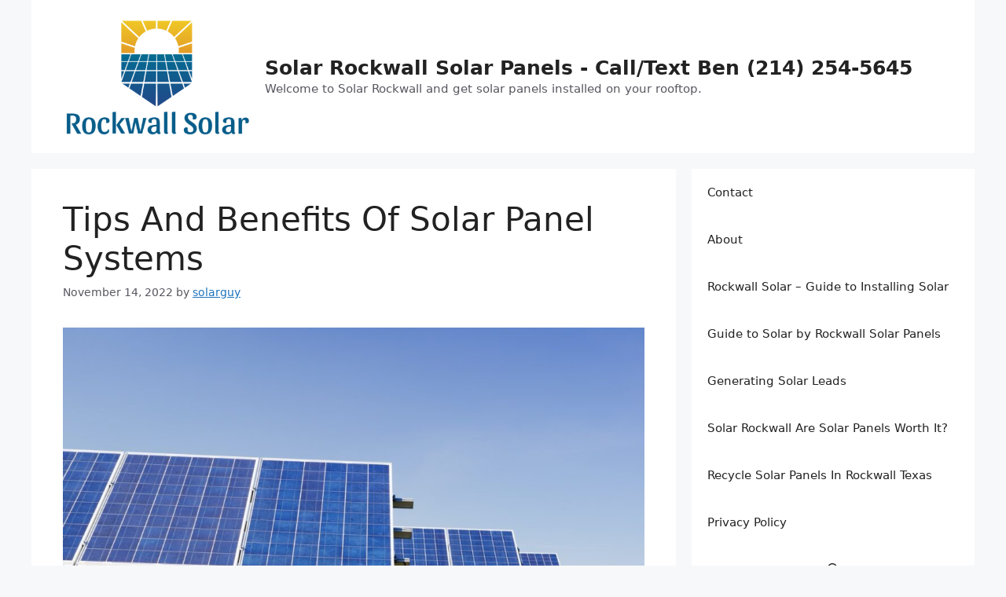

--- FILE ---
content_type: text/html; charset=UTF-8
request_url: https://solarrockwall.com/tips-and-benefits-of-solar-panel-systems/
body_size: 16621
content:
<!DOCTYPE html>
<html lang="en-US">
<head>
	<meta charset="UTF-8">
	<meta name='robots' content='index, follow, max-image-preview:large, max-snippet:-1, max-video-preview:-1' />
<meta name="viewport" content="width=device-width, initial-scale=1">
	<!-- This site is optimized with the Yoast SEO plugin v23.2 - https://yoast.com/wordpress/plugins/seo/ -->
	<title>Tips And Benefits Of Solar Panel Systems - Solar Rockwall Solar Panels - Call/Text Ben (214) 254-5645</title>
	<link rel="canonical" href="https://solarrockwall.com/tips-and-benefits-of-solar-panel-systems/" />
	<meta property="og:locale" content="en_US" />
	<meta property="og:type" content="article" />
	<meta property="og:title" content="Tips And Benefits Of Solar Panel Systems - Solar Rockwall Solar Panels - Call/Text Ben (214) 254-5645" />
	<meta property="og:description" content="These days, it is not uncommon to see solar panels placed on the rooftops of dwellings. It will help reduce the amount of money you pay for power too, and it will also be good for the environment. The material below will inform you about whatever you need to understand about residential solar panel systems. ... Read more" />
	<meta property="og:url" content="https://solarrockwall.com/tips-and-benefits-of-solar-panel-systems/" />
	<meta property="og:site_name" content="Solar Rockwall Solar Panels - Call/Text Ben (214) 254-5645" />
	<meta property="article:published_time" content="2022-11-14T23:54:00+00:00" />
	<meta property="article:modified_time" content="2023-01-08T23:01:56+00:00" />
	<meta property="og:image" content="http://solarrockwall.com/wp-content/uploads/2022/11/solar-panels-for-energy-1024x678.jpg" />
	<meta name="author" content="solarguy" />
	<meta name="twitter:card" content="summary_large_image" />
	<meta name="twitter:label1" content="Written by" />
	<meta name="twitter:data1" content="solarguy" />
	<meta name="twitter:label2" content="Est. reading time" />
	<meta name="twitter:data2" content="4 minutes" />
	<script type="application/ld+json" class="yoast-schema-graph">{"@context":"https://schema.org","@graph":[{"@type":"Article","@id":"https://solarrockwall.com/tips-and-benefits-of-solar-panel-systems/#article","isPartOf":{"@id":"https://solarrockwall.com/tips-and-benefits-of-solar-panel-systems/"},"author":{"name":"solarguy","@id":"https://solarrockwall.com/#/schema/person/8c5126c26b718518397d140287f88ed9"},"headline":"Tips And Benefits Of Solar Panel Systems","datePublished":"2022-11-14T23:54:00+00:00","dateModified":"2023-01-08T23:01:56+00:00","mainEntityOfPage":{"@id":"https://solarrockwall.com/tips-and-benefits-of-solar-panel-systems/"},"wordCount":714,"publisher":{"@id":"https://solarrockwall.com/#organization"},"image":{"@id":"https://solarrockwall.com/tips-and-benefits-of-solar-panel-systems/#primaryimage"},"thumbnailUrl":"http://solarrockwall.com/wp-content/uploads/2022/11/solar-panels-for-energy-1024x678.jpg","keywords":["benefits of solar panel systems","solar panel systems","solar panels"],"articleSection":["Solar Panel Systems","Solar Panels"],"inLanguage":"en-US"},{"@type":"WebPage","@id":"https://solarrockwall.com/tips-and-benefits-of-solar-panel-systems/","url":"https://solarrockwall.com/tips-and-benefits-of-solar-panel-systems/","name":"Tips And Benefits Of Solar Panel Systems - Solar Rockwall Solar Panels - Call/Text Ben (214) 254-5645","isPartOf":{"@id":"https://solarrockwall.com/#website"},"primaryImageOfPage":{"@id":"https://solarrockwall.com/tips-and-benefits-of-solar-panel-systems/#primaryimage"},"image":{"@id":"https://solarrockwall.com/tips-and-benefits-of-solar-panel-systems/#primaryimage"},"thumbnailUrl":"http://solarrockwall.com/wp-content/uploads/2022/11/solar-panels-for-energy-1024x678.jpg","datePublished":"2022-11-14T23:54:00+00:00","dateModified":"2023-01-08T23:01:56+00:00","breadcrumb":{"@id":"https://solarrockwall.com/tips-and-benefits-of-solar-panel-systems/#breadcrumb"},"inLanguage":"en-US","potentialAction":[{"@type":"ReadAction","target":["https://solarrockwall.com/tips-and-benefits-of-solar-panel-systems/"]}]},{"@type":"ImageObject","inLanguage":"en-US","@id":"https://solarrockwall.com/tips-and-benefits-of-solar-panel-systems/#primaryimage","url":"https://solarrockwall.com/wp-content/uploads/2022/11/solar-panels-for-energy.jpg","contentUrl":"https://solarrockwall.com/wp-content/uploads/2022/11/solar-panels-for-energy.jpg","width":1176,"height":779},{"@type":"BreadcrumbList","@id":"https://solarrockwall.com/tips-and-benefits-of-solar-panel-systems/#breadcrumb","itemListElement":[{"@type":"ListItem","position":1,"name":"Home","item":"https://solarrockwall.com/"},{"@type":"ListItem","position":2,"name":"Tips And Benefits Of Solar Panel Systems"}]},{"@type":"WebSite","@id":"https://solarrockwall.com/#website","url":"https://solarrockwall.com/","name":"Solar Rockwall Texas","description":"Welcome to Solar Rockwall and get solar panels installed on your rooftop.","publisher":{"@id":"https://solarrockwall.com/#organization"},"potentialAction":[{"@type":"SearchAction","target":{"@type":"EntryPoint","urlTemplate":"https://solarrockwall.com/?s={search_term_string}"},"query-input":"required name=search_term_string"}],"inLanguage":"en-US"},{"@type":"Organization","@id":"https://solarrockwall.com/#organization","name":"Rockwall Solar","url":"https://solarrockwall.com/","logo":{"@type":"ImageObject","inLanguage":"en-US","@id":"https://solarrockwall.com/#/schema/logo/image/","url":"http://solarrockwall.com/wp-content/uploads/2022/11/cropped-Rockwall-Solar-Panels.png","contentUrl":"http://solarrockwall.com/wp-content/uploads/2022/11/cropped-Rockwall-Solar-Panels.png","width":260,"height":168,"caption":"Rockwall Solar"},"image":{"@id":"https://solarrockwall.com/#/schema/logo/image/"}},{"@type":"Person","@id":"https://solarrockwall.com/#/schema/person/8c5126c26b718518397d140287f88ed9","name":"solarguy","image":{"@type":"ImageObject","inLanguage":"en-US","@id":"https://solarrockwall.com/#/schema/person/image/","url":"https://secure.gravatar.com/avatar/eba2be3a1388be6c1044587598dabe9d?s=96&d=mm&r=g","contentUrl":"https://secure.gravatar.com/avatar/eba2be3a1388be6c1044587598dabe9d?s=96&d=mm&r=g","caption":"solarguy"},"sameAs":["http://solarrockwall.com"],"url":"https://solarrockwall.com/author/solarguy/"}]}</script>
	<!-- / Yoast SEO plugin. -->


<link rel="alternate" type="application/rss+xml" title="Solar Rockwall Solar Panels - Call/Text Ben (214) 254-5645 &raquo; Feed" href="https://solarrockwall.com/feed/" />
<link rel="alternate" type="application/rss+xml" title="Solar Rockwall Solar Panels - Call/Text Ben (214) 254-5645 &raquo; Comments Feed" href="https://solarrockwall.com/comments/feed/" />
<script>
window._wpemojiSettings = {"baseUrl":"https:\/\/s.w.org\/images\/core\/emoji\/15.0.3\/72x72\/","ext":".png","svgUrl":"https:\/\/s.w.org\/images\/core\/emoji\/15.0.3\/svg\/","svgExt":".svg","source":{"concatemoji":"https:\/\/solarrockwall.com\/wp-includes\/js\/wp-emoji-release.min.js?ver=6.5.5"}};
/*! This file is auto-generated */
!function(i,n){var o,s,e;function c(e){try{var t={supportTests:e,timestamp:(new Date).valueOf()};sessionStorage.setItem(o,JSON.stringify(t))}catch(e){}}function p(e,t,n){e.clearRect(0,0,e.canvas.width,e.canvas.height),e.fillText(t,0,0);var t=new Uint32Array(e.getImageData(0,0,e.canvas.width,e.canvas.height).data),r=(e.clearRect(0,0,e.canvas.width,e.canvas.height),e.fillText(n,0,0),new Uint32Array(e.getImageData(0,0,e.canvas.width,e.canvas.height).data));return t.every(function(e,t){return e===r[t]})}function u(e,t,n){switch(t){case"flag":return n(e,"\ud83c\udff3\ufe0f\u200d\u26a7\ufe0f","\ud83c\udff3\ufe0f\u200b\u26a7\ufe0f")?!1:!n(e,"\ud83c\uddfa\ud83c\uddf3","\ud83c\uddfa\u200b\ud83c\uddf3")&&!n(e,"\ud83c\udff4\udb40\udc67\udb40\udc62\udb40\udc65\udb40\udc6e\udb40\udc67\udb40\udc7f","\ud83c\udff4\u200b\udb40\udc67\u200b\udb40\udc62\u200b\udb40\udc65\u200b\udb40\udc6e\u200b\udb40\udc67\u200b\udb40\udc7f");case"emoji":return!n(e,"\ud83d\udc26\u200d\u2b1b","\ud83d\udc26\u200b\u2b1b")}return!1}function f(e,t,n){var r="undefined"!=typeof WorkerGlobalScope&&self instanceof WorkerGlobalScope?new OffscreenCanvas(300,150):i.createElement("canvas"),a=r.getContext("2d",{willReadFrequently:!0}),o=(a.textBaseline="top",a.font="600 32px Arial",{});return e.forEach(function(e){o[e]=t(a,e,n)}),o}function t(e){var t=i.createElement("script");t.src=e,t.defer=!0,i.head.appendChild(t)}"undefined"!=typeof Promise&&(o="wpEmojiSettingsSupports",s=["flag","emoji"],n.supports={everything:!0,everythingExceptFlag:!0},e=new Promise(function(e){i.addEventListener("DOMContentLoaded",e,{once:!0})}),new Promise(function(t){var n=function(){try{var e=JSON.parse(sessionStorage.getItem(o));if("object"==typeof e&&"number"==typeof e.timestamp&&(new Date).valueOf()<e.timestamp+604800&&"object"==typeof e.supportTests)return e.supportTests}catch(e){}return null}();if(!n){if("undefined"!=typeof Worker&&"undefined"!=typeof OffscreenCanvas&&"undefined"!=typeof URL&&URL.createObjectURL&&"undefined"!=typeof Blob)try{var e="postMessage("+f.toString()+"("+[JSON.stringify(s),u.toString(),p.toString()].join(",")+"));",r=new Blob([e],{type:"text/javascript"}),a=new Worker(URL.createObjectURL(r),{name:"wpTestEmojiSupports"});return void(a.onmessage=function(e){c(n=e.data),a.terminate(),t(n)})}catch(e){}c(n=f(s,u,p))}t(n)}).then(function(e){for(var t in e)n.supports[t]=e[t],n.supports.everything=n.supports.everything&&n.supports[t],"flag"!==t&&(n.supports.everythingExceptFlag=n.supports.everythingExceptFlag&&n.supports[t]);n.supports.everythingExceptFlag=n.supports.everythingExceptFlag&&!n.supports.flag,n.DOMReady=!1,n.readyCallback=function(){n.DOMReady=!0}}).then(function(){return e}).then(function(){var e;n.supports.everything||(n.readyCallback(),(e=n.source||{}).concatemoji?t(e.concatemoji):e.wpemoji&&e.twemoji&&(t(e.twemoji),t(e.wpemoji)))}))}((window,document),window._wpemojiSettings);
</script>

<style id='wp-emoji-styles-inline-css'>

	img.wp-smiley, img.emoji {
		display: inline !important;
		border: none !important;
		box-shadow: none !important;
		height: 1em !important;
		width: 1em !important;
		margin: 0 0.07em !important;
		vertical-align: -0.1em !important;
		background: none !important;
		padding: 0 !important;
	}
</style>
<link rel='stylesheet' id='wp-block-library-css' href='https://solarrockwall.com/wp-includes/css/dist/block-library/style.min.css?ver=6.5.5' media='all' />
<style id='classic-theme-styles-inline-css'>
/*! This file is auto-generated */
.wp-block-button__link{color:#fff;background-color:#32373c;border-radius:9999px;box-shadow:none;text-decoration:none;padding:calc(.667em + 2px) calc(1.333em + 2px);font-size:1.125em}.wp-block-file__button{background:#32373c;color:#fff;text-decoration:none}
</style>
<style id='global-styles-inline-css'>
body{--wp--preset--color--black: #000000;--wp--preset--color--cyan-bluish-gray: #abb8c3;--wp--preset--color--white: #ffffff;--wp--preset--color--pale-pink: #f78da7;--wp--preset--color--vivid-red: #cf2e2e;--wp--preset--color--luminous-vivid-orange: #ff6900;--wp--preset--color--luminous-vivid-amber: #fcb900;--wp--preset--color--light-green-cyan: #7bdcb5;--wp--preset--color--vivid-green-cyan: #00d084;--wp--preset--color--pale-cyan-blue: #8ed1fc;--wp--preset--color--vivid-cyan-blue: #0693e3;--wp--preset--color--vivid-purple: #9b51e0;--wp--preset--color--contrast: var(--contrast);--wp--preset--color--contrast-2: var(--contrast-2);--wp--preset--color--contrast-3: var(--contrast-3);--wp--preset--color--base: var(--base);--wp--preset--color--base-2: var(--base-2);--wp--preset--color--base-3: var(--base-3);--wp--preset--color--accent: var(--accent);--wp--preset--gradient--vivid-cyan-blue-to-vivid-purple: linear-gradient(135deg,rgba(6,147,227,1) 0%,rgb(155,81,224) 100%);--wp--preset--gradient--light-green-cyan-to-vivid-green-cyan: linear-gradient(135deg,rgb(122,220,180) 0%,rgb(0,208,130) 100%);--wp--preset--gradient--luminous-vivid-amber-to-luminous-vivid-orange: linear-gradient(135deg,rgba(252,185,0,1) 0%,rgba(255,105,0,1) 100%);--wp--preset--gradient--luminous-vivid-orange-to-vivid-red: linear-gradient(135deg,rgba(255,105,0,1) 0%,rgb(207,46,46) 100%);--wp--preset--gradient--very-light-gray-to-cyan-bluish-gray: linear-gradient(135deg,rgb(238,238,238) 0%,rgb(169,184,195) 100%);--wp--preset--gradient--cool-to-warm-spectrum: linear-gradient(135deg,rgb(74,234,220) 0%,rgb(151,120,209) 20%,rgb(207,42,186) 40%,rgb(238,44,130) 60%,rgb(251,105,98) 80%,rgb(254,248,76) 100%);--wp--preset--gradient--blush-light-purple: linear-gradient(135deg,rgb(255,206,236) 0%,rgb(152,150,240) 100%);--wp--preset--gradient--blush-bordeaux: linear-gradient(135deg,rgb(254,205,165) 0%,rgb(254,45,45) 50%,rgb(107,0,62) 100%);--wp--preset--gradient--luminous-dusk: linear-gradient(135deg,rgb(255,203,112) 0%,rgb(199,81,192) 50%,rgb(65,88,208) 100%);--wp--preset--gradient--pale-ocean: linear-gradient(135deg,rgb(255,245,203) 0%,rgb(182,227,212) 50%,rgb(51,167,181) 100%);--wp--preset--gradient--electric-grass: linear-gradient(135deg,rgb(202,248,128) 0%,rgb(113,206,126) 100%);--wp--preset--gradient--midnight: linear-gradient(135deg,rgb(2,3,129) 0%,rgb(40,116,252) 100%);--wp--preset--font-size--small: 13px;--wp--preset--font-size--medium: 20px;--wp--preset--font-size--large: 36px;--wp--preset--font-size--x-large: 42px;--wp--preset--spacing--20: 0.44rem;--wp--preset--spacing--30: 0.67rem;--wp--preset--spacing--40: 1rem;--wp--preset--spacing--50: 1.5rem;--wp--preset--spacing--60: 2.25rem;--wp--preset--spacing--70: 3.38rem;--wp--preset--spacing--80: 5.06rem;--wp--preset--shadow--natural: 6px 6px 9px rgba(0, 0, 0, 0.2);--wp--preset--shadow--deep: 12px 12px 50px rgba(0, 0, 0, 0.4);--wp--preset--shadow--sharp: 6px 6px 0px rgba(0, 0, 0, 0.2);--wp--preset--shadow--outlined: 6px 6px 0px -3px rgba(255, 255, 255, 1), 6px 6px rgba(0, 0, 0, 1);--wp--preset--shadow--crisp: 6px 6px 0px rgba(0, 0, 0, 1);}:where(.is-layout-flex){gap: 0.5em;}:where(.is-layout-grid){gap: 0.5em;}body .is-layout-flex{display: flex;}body .is-layout-flex{flex-wrap: wrap;align-items: center;}body .is-layout-flex > *{margin: 0;}body .is-layout-grid{display: grid;}body .is-layout-grid > *{margin: 0;}:where(.wp-block-columns.is-layout-flex){gap: 2em;}:where(.wp-block-columns.is-layout-grid){gap: 2em;}:where(.wp-block-post-template.is-layout-flex){gap: 1.25em;}:where(.wp-block-post-template.is-layout-grid){gap: 1.25em;}.has-black-color{color: var(--wp--preset--color--black) !important;}.has-cyan-bluish-gray-color{color: var(--wp--preset--color--cyan-bluish-gray) !important;}.has-white-color{color: var(--wp--preset--color--white) !important;}.has-pale-pink-color{color: var(--wp--preset--color--pale-pink) !important;}.has-vivid-red-color{color: var(--wp--preset--color--vivid-red) !important;}.has-luminous-vivid-orange-color{color: var(--wp--preset--color--luminous-vivid-orange) !important;}.has-luminous-vivid-amber-color{color: var(--wp--preset--color--luminous-vivid-amber) !important;}.has-light-green-cyan-color{color: var(--wp--preset--color--light-green-cyan) !important;}.has-vivid-green-cyan-color{color: var(--wp--preset--color--vivid-green-cyan) !important;}.has-pale-cyan-blue-color{color: var(--wp--preset--color--pale-cyan-blue) !important;}.has-vivid-cyan-blue-color{color: var(--wp--preset--color--vivid-cyan-blue) !important;}.has-vivid-purple-color{color: var(--wp--preset--color--vivid-purple) !important;}.has-black-background-color{background-color: var(--wp--preset--color--black) !important;}.has-cyan-bluish-gray-background-color{background-color: var(--wp--preset--color--cyan-bluish-gray) !important;}.has-white-background-color{background-color: var(--wp--preset--color--white) !important;}.has-pale-pink-background-color{background-color: var(--wp--preset--color--pale-pink) !important;}.has-vivid-red-background-color{background-color: var(--wp--preset--color--vivid-red) !important;}.has-luminous-vivid-orange-background-color{background-color: var(--wp--preset--color--luminous-vivid-orange) !important;}.has-luminous-vivid-amber-background-color{background-color: var(--wp--preset--color--luminous-vivid-amber) !important;}.has-light-green-cyan-background-color{background-color: var(--wp--preset--color--light-green-cyan) !important;}.has-vivid-green-cyan-background-color{background-color: var(--wp--preset--color--vivid-green-cyan) !important;}.has-pale-cyan-blue-background-color{background-color: var(--wp--preset--color--pale-cyan-blue) !important;}.has-vivid-cyan-blue-background-color{background-color: var(--wp--preset--color--vivid-cyan-blue) !important;}.has-vivid-purple-background-color{background-color: var(--wp--preset--color--vivid-purple) !important;}.has-black-border-color{border-color: var(--wp--preset--color--black) !important;}.has-cyan-bluish-gray-border-color{border-color: var(--wp--preset--color--cyan-bluish-gray) !important;}.has-white-border-color{border-color: var(--wp--preset--color--white) !important;}.has-pale-pink-border-color{border-color: var(--wp--preset--color--pale-pink) !important;}.has-vivid-red-border-color{border-color: var(--wp--preset--color--vivid-red) !important;}.has-luminous-vivid-orange-border-color{border-color: var(--wp--preset--color--luminous-vivid-orange) !important;}.has-luminous-vivid-amber-border-color{border-color: var(--wp--preset--color--luminous-vivid-amber) !important;}.has-light-green-cyan-border-color{border-color: var(--wp--preset--color--light-green-cyan) !important;}.has-vivid-green-cyan-border-color{border-color: var(--wp--preset--color--vivid-green-cyan) !important;}.has-pale-cyan-blue-border-color{border-color: var(--wp--preset--color--pale-cyan-blue) !important;}.has-vivid-cyan-blue-border-color{border-color: var(--wp--preset--color--vivid-cyan-blue) !important;}.has-vivid-purple-border-color{border-color: var(--wp--preset--color--vivid-purple) !important;}.has-vivid-cyan-blue-to-vivid-purple-gradient-background{background: var(--wp--preset--gradient--vivid-cyan-blue-to-vivid-purple) !important;}.has-light-green-cyan-to-vivid-green-cyan-gradient-background{background: var(--wp--preset--gradient--light-green-cyan-to-vivid-green-cyan) !important;}.has-luminous-vivid-amber-to-luminous-vivid-orange-gradient-background{background: var(--wp--preset--gradient--luminous-vivid-amber-to-luminous-vivid-orange) !important;}.has-luminous-vivid-orange-to-vivid-red-gradient-background{background: var(--wp--preset--gradient--luminous-vivid-orange-to-vivid-red) !important;}.has-very-light-gray-to-cyan-bluish-gray-gradient-background{background: var(--wp--preset--gradient--very-light-gray-to-cyan-bluish-gray) !important;}.has-cool-to-warm-spectrum-gradient-background{background: var(--wp--preset--gradient--cool-to-warm-spectrum) !important;}.has-blush-light-purple-gradient-background{background: var(--wp--preset--gradient--blush-light-purple) !important;}.has-blush-bordeaux-gradient-background{background: var(--wp--preset--gradient--blush-bordeaux) !important;}.has-luminous-dusk-gradient-background{background: var(--wp--preset--gradient--luminous-dusk) !important;}.has-pale-ocean-gradient-background{background: var(--wp--preset--gradient--pale-ocean) !important;}.has-electric-grass-gradient-background{background: var(--wp--preset--gradient--electric-grass) !important;}.has-midnight-gradient-background{background: var(--wp--preset--gradient--midnight) !important;}.has-small-font-size{font-size: var(--wp--preset--font-size--small) !important;}.has-medium-font-size{font-size: var(--wp--preset--font-size--medium) !important;}.has-large-font-size{font-size: var(--wp--preset--font-size--large) !important;}.has-x-large-font-size{font-size: var(--wp--preset--font-size--x-large) !important;}
.wp-block-navigation a:where(:not(.wp-element-button)){color: inherit;}
:where(.wp-block-post-template.is-layout-flex){gap: 1.25em;}:where(.wp-block-post-template.is-layout-grid){gap: 1.25em;}
:where(.wp-block-columns.is-layout-flex){gap: 2em;}:where(.wp-block-columns.is-layout-grid){gap: 2em;}
.wp-block-pullquote{font-size: 1.5em;line-height: 1.6;}
</style>
<link rel='stylesheet' id='generate-style-css' href='https://solarrockwall.com/wp-content/themes/generatepress/assets/css/main.min.css?ver=3.6.1' media='all' />
<style id='generate-style-inline-css'>
body{background-color:var(--base-2);color:var(--contrast);}a{color:var(--accent);}a{text-decoration:underline;}.entry-title a, .site-branding a, a.button, .wp-block-button__link, .main-navigation a{text-decoration:none;}a:hover, a:focus, a:active{color:var(--contrast);}.wp-block-group__inner-container{max-width:1200px;margin-left:auto;margin-right:auto;}.site-header .header-image{width:240px;}.navigation-search{position:absolute;left:-99999px;pointer-events:none;visibility:hidden;z-index:20;width:100%;top:0;transition:opacity 100ms ease-in-out;opacity:0;}.navigation-search.nav-search-active{left:0;right:0;pointer-events:auto;visibility:visible;opacity:1;}.navigation-search input[type="search"]{outline:0;border:0;vertical-align:bottom;line-height:1;opacity:0.9;width:100%;z-index:20;border-radius:0;-webkit-appearance:none;height:60px;}.navigation-search input::-ms-clear{display:none;width:0;height:0;}.navigation-search input::-ms-reveal{display:none;width:0;height:0;}.navigation-search input::-webkit-search-decoration, .navigation-search input::-webkit-search-cancel-button, .navigation-search input::-webkit-search-results-button, .navigation-search input::-webkit-search-results-decoration{display:none;}.gen-sidebar-nav .navigation-search{top:auto;bottom:0;}.dropdown-click .main-navigation ul ul{display:none;visibility:hidden;}.dropdown-click .main-navigation ul ul ul.toggled-on{left:0;top:auto;position:relative;box-shadow:none;border-bottom:1px solid rgba(0,0,0,0.05);}.dropdown-click .main-navigation ul ul li:last-child > ul.toggled-on{border-bottom:0;}.dropdown-click .main-navigation ul.toggled-on, .dropdown-click .main-navigation ul li.sfHover > ul.toggled-on{display:block;left:auto;right:auto;opacity:1;visibility:visible;pointer-events:auto;height:auto;overflow:visible;float:none;}.dropdown-click .main-navigation.sub-menu-left .sub-menu.toggled-on, .dropdown-click .main-navigation.sub-menu-left ul li.sfHover > ul.toggled-on{right:0;}.dropdown-click nav ul ul ul{background-color:transparent;}.dropdown-click .widget-area .main-navigation ul ul{top:auto;position:absolute;float:none;width:100%;left:-99999px;}.dropdown-click .widget-area .main-navigation ul ul.toggled-on{position:relative;left:0;right:0;}.dropdown-click .widget-area.sidebar .main-navigation ul li.sfHover ul, .dropdown-click .widget-area.sidebar .main-navigation ul li:hover ul{right:0;left:0;}.dropdown-click .sfHover > a > .dropdown-menu-toggle > .gp-icon svg{transform:rotate(180deg);}.menu-item-has-children  .dropdown-menu-toggle[role="presentation"]{pointer-events:none;}:root{--contrast:#222222;--contrast-2:#575760;--contrast-3:#b2b2be;--base:#f0f0f0;--base-2:#f7f8f9;--base-3:#ffffff;--accent:#1e73be;}:root .has-contrast-color{color:var(--contrast);}:root .has-contrast-background-color{background-color:var(--contrast);}:root .has-contrast-2-color{color:var(--contrast-2);}:root .has-contrast-2-background-color{background-color:var(--contrast-2);}:root .has-contrast-3-color{color:var(--contrast-3);}:root .has-contrast-3-background-color{background-color:var(--contrast-3);}:root .has-base-color{color:var(--base);}:root .has-base-background-color{background-color:var(--base);}:root .has-base-2-color{color:var(--base-2);}:root .has-base-2-background-color{background-color:var(--base-2);}:root .has-base-3-color{color:var(--base-3);}:root .has-base-3-background-color{background-color:var(--base-3);}:root .has-accent-color{color:var(--accent);}:root .has-accent-background-color{background-color:var(--accent);}.top-bar{background-color:#636363;color:#ffffff;}.top-bar a{color:#ffffff;}.top-bar a:hover{color:#303030;}.site-header{background-color:var(--base-3);}.main-title a,.main-title a:hover{color:var(--contrast);}.site-description{color:var(--contrast-2);}.mobile-menu-control-wrapper .menu-toggle,.mobile-menu-control-wrapper .menu-toggle:hover,.mobile-menu-control-wrapper .menu-toggle:focus,.has-inline-mobile-toggle #site-navigation.toggled{background-color:rgba(0, 0, 0, 0.02);}.main-navigation,.main-navigation ul ul{background-color:var(--base-3);}.main-navigation .main-nav ul li a, .main-navigation .menu-toggle, .main-navigation .menu-bar-items{color:var(--contrast);}.main-navigation .main-nav ul li:not([class*="current-menu-"]):hover > a, .main-navigation .main-nav ul li:not([class*="current-menu-"]):focus > a, .main-navigation .main-nav ul li.sfHover:not([class*="current-menu-"]) > a, .main-navigation .menu-bar-item:hover > a, .main-navigation .menu-bar-item.sfHover > a{color:var(--accent);}button.menu-toggle:hover,button.menu-toggle:focus{color:var(--contrast);}.main-navigation .main-nav ul li[class*="current-menu-"] > a{color:var(--accent);}.navigation-search input[type="search"],.navigation-search input[type="search"]:active, .navigation-search input[type="search"]:focus, .main-navigation .main-nav ul li.search-item.active > a, .main-navigation .menu-bar-items .search-item.active > a{color:var(--accent);}.main-navigation ul ul{background-color:var(--base);}.separate-containers .inside-article, .separate-containers .comments-area, .separate-containers .page-header, .one-container .container, .separate-containers .paging-navigation, .inside-page-header{background-color:var(--base-3);}.entry-title a{color:var(--contrast);}.entry-title a:hover{color:var(--contrast-2);}.entry-meta{color:var(--contrast-2);}.sidebar .widget{background-color:var(--base-3);}.footer-widgets{background-color:var(--base-3);}.site-info{background-color:var(--base-3);}input[type="text"],input[type="email"],input[type="url"],input[type="password"],input[type="search"],input[type="tel"],input[type="number"],textarea,select{color:var(--contrast);background-color:var(--base-2);border-color:var(--base);}input[type="text"]:focus,input[type="email"]:focus,input[type="url"]:focus,input[type="password"]:focus,input[type="search"]:focus,input[type="tel"]:focus,input[type="number"]:focus,textarea:focus,select:focus{color:var(--contrast);background-color:var(--base-2);border-color:var(--contrast-3);}button,html input[type="button"],input[type="reset"],input[type="submit"],a.button,a.wp-block-button__link:not(.has-background){color:#ffffff;background-color:#55555e;}button:hover,html input[type="button"]:hover,input[type="reset"]:hover,input[type="submit"]:hover,a.button:hover,button:focus,html input[type="button"]:focus,input[type="reset"]:focus,input[type="submit"]:focus,a.button:focus,a.wp-block-button__link:not(.has-background):active,a.wp-block-button__link:not(.has-background):focus,a.wp-block-button__link:not(.has-background):hover{color:#ffffff;background-color:#3f4047;}a.generate-back-to-top{background-color:rgba( 0,0,0,0.4 );color:#ffffff;}a.generate-back-to-top:hover,a.generate-back-to-top:focus{background-color:rgba( 0,0,0,0.6 );color:#ffffff;}:root{--gp-search-modal-bg-color:var(--base-3);--gp-search-modal-text-color:var(--contrast);--gp-search-modal-overlay-bg-color:rgba(0,0,0,0.2);}@media (max-width:768px){.main-navigation .menu-bar-item:hover > a, .main-navigation .menu-bar-item.sfHover > a{background:none;color:var(--contrast);}}.nav-below-header .main-navigation .inside-navigation.grid-container, .nav-above-header .main-navigation .inside-navigation.grid-container{padding:0px 20px 0px 20px;}.site-main .wp-block-group__inner-container{padding:40px;}.separate-containers .paging-navigation{padding-top:20px;padding-bottom:20px;}.entry-content .alignwide, body:not(.no-sidebar) .entry-content .alignfull{margin-left:-40px;width:calc(100% + 80px);max-width:calc(100% + 80px);}.rtl .menu-item-has-children .dropdown-menu-toggle{padding-left:20px;}.rtl .main-navigation .main-nav ul li.menu-item-has-children > a{padding-right:20px;}@media (max-width:768px){.separate-containers .inside-article, .separate-containers .comments-area, .separate-containers .page-header, .separate-containers .paging-navigation, .one-container .site-content, .inside-page-header{padding:30px;}.site-main .wp-block-group__inner-container{padding:30px;}.inside-top-bar{padding-right:30px;padding-left:30px;}.inside-header{padding-right:30px;padding-left:30px;}.widget-area .widget{padding-top:30px;padding-right:30px;padding-bottom:30px;padding-left:30px;}.footer-widgets-container{padding-top:30px;padding-right:30px;padding-bottom:30px;padding-left:30px;}.inside-site-info{padding-right:30px;padding-left:30px;}.entry-content .alignwide, body:not(.no-sidebar) .entry-content .alignfull{margin-left:-30px;width:calc(100% + 60px);max-width:calc(100% + 60px);}.one-container .site-main .paging-navigation{margin-bottom:20px;}}/* End cached CSS */.is-right-sidebar{width:30%;}.is-left-sidebar{width:30%;}.site-content .content-area{width:70%;}@media (max-width:768px){.main-navigation .menu-toggle,.sidebar-nav-mobile:not(#sticky-placeholder){display:block;}.main-navigation ul,.gen-sidebar-nav,.main-navigation:not(.slideout-navigation):not(.toggled) .main-nav > ul,.has-inline-mobile-toggle #site-navigation .inside-navigation > *:not(.navigation-search):not(.main-nav){display:none;}.nav-align-right .inside-navigation,.nav-align-center .inside-navigation{justify-content:space-between;}}
</style>
<link rel="https://api.w.org/" href="https://solarrockwall.com/wp-json/" /><link rel="alternate" type="application/json" href="https://solarrockwall.com/wp-json/wp/v2/posts/106" /><link rel="EditURI" type="application/rsd+xml" title="RSD" href="https://solarrockwall.com/xmlrpc.php?rsd" />
<meta name="generator" content="WordPress 6.5.5" />
<link rel='shortlink' href='https://solarrockwall.com/?p=106' />
<link rel="alternate" type="application/json+oembed" href="https://solarrockwall.com/wp-json/oembed/1.0/embed?url=https%3A%2F%2Fsolarrockwall.com%2Ftips-and-benefits-of-solar-panel-systems%2F" />
<link rel="alternate" type="text/xml+oembed" href="https://solarrockwall.com/wp-json/oembed/1.0/embed?url=https%3A%2F%2Fsolarrockwall.com%2Ftips-and-benefits-of-solar-panel-systems%2F&#038;format=xml" />
<!-- Analytics by WP Statistics v14.9.4 - https://wp-statistics.com/ -->
</head>

<body class="post-template-default single single-post postid-106 single-format-standard wp-custom-logo wp-embed-responsive right-sidebar nav-right-sidebar separate-containers nav-search-enabled header-aligned-left dropdown-click dropdown-click-menu-item" itemtype="https://schema.org/Blog" itemscope>
	<a class="screen-reader-text skip-link" href="#content" title="Skip to content">Skip to content</a>		<header class="site-header grid-container" id="masthead" aria-label="Site"  itemtype="https://schema.org/WPHeader" itemscope>
			<div class="inside-header grid-container">
				<div class="site-branding-container"><div class="site-logo">
					<a href="https://solarrockwall.com/" rel="home">
						<img  class="header-image is-logo-image" alt="Solar Rockwall Solar Panels &#8211; Call/Text Ben (214) 254-5645" src="https://solarrockwall.com/wp-content/uploads/2022/11/cropped-Rockwall-Solar-Panels-1.png" width="390" height="252" />
					</a>
				</div><div class="site-branding">
						<p class="main-title" itemprop="headline">
					<a href="https://solarrockwall.com/" rel="home">Solar Rockwall Solar Panels - Call/Text Ben (214) 254-5645</a>
				</p>
						<p class="site-description" itemprop="description">Welcome to Solar Rockwall and get solar panels installed on your rooftop.</p>
					</div></div>			</div>
		</header>
		
	<div class="site grid-container container hfeed" id="page">
				<div class="site-content" id="content">
			
	<div class="content-area" id="primary">
		<main class="site-main" id="main">
			
<article id="post-106" class="post-106 post type-post status-publish format-standard hentry category-solar-panel-systems category-solar-panels tag-benefits-of-solar-panel-systems tag-solar-panel-systems tag-solar-panels" itemtype="https://schema.org/CreativeWork" itemscope>
	<div class="inside-article">
					<header class="entry-header">
				<h1 class="entry-title" itemprop="headline">Tips And Benefits Of Solar Panel Systems</h1>		<div class="entry-meta">
			<span class="posted-on"><time class="updated" datetime="2023-01-08T23:01:56+00:00" itemprop="dateModified">January 8, 2023</time><time class="entry-date published" datetime="2022-11-14T23:54:00+00:00" itemprop="datePublished">November 14, 2022</time></span> <span class="byline">by <span class="author vcard" itemprop="author" itemtype="https://schema.org/Person" itemscope><a class="url fn n" href="https://solarrockwall.com/author/solarguy/" title="View all posts by solarguy" rel="author" itemprop="url"><span class="author-name" itemprop="name">solarguy</span></a></span></span> 		</div>
					</header>
			
		<div class="entry-content" itemprop="text">
			
<figure class="wp-block-image size-large"><img fetchpriority="high" decoding="async" width="1024" height="678" src="http://solarrockwall.com/wp-content/uploads/2022/11/solar-panels-for-energy-1024x678.jpg" alt="" class="wp-image-107" srcset="https://solarrockwall.com/wp-content/uploads/2022/11/solar-panels-for-energy-1024x678.jpg 1024w, https://solarrockwall.com/wp-content/uploads/2022/11/solar-panels-for-energy-300x199.jpg 300w, https://solarrockwall.com/wp-content/uploads/2022/11/solar-panels-for-energy-768x509.jpg 768w, https://solarrockwall.com/wp-content/uploads/2022/11/solar-panels-for-energy.jpg 1176w" sizes="(max-width: 1024px) 100vw, 1024px" /></figure>



<p>These days, it is not uncommon to see solar panels placed on the rooftops of dwellings. It will help reduce the amount of money you pay for power too, and it will also be good for the environment. The material below will inform you about whatever you need to understand about residential solar panel systems.</p>



<p>There are many good ideas about solar power, but it&#8217;s a wonder more and more individuals aren&#8217;t benefiting from it. The savings in month-to-month expenses, the simpleness of use, and the reduced carbon footprint make solar power the optimum choice in this day and age.</p>



<h2 class="wp-block-heading">Solar Panel Systems</h2>



<p>You may wonder about the best way to use solar energy and never have to spend a fortune. Solar panels can be extremely inexpensive, although a complete solar panel system might be expensive depending on the size of the unit you plan to purchase. Attempt using solar energy lights on the pathway or around your backyard. You may also add solar panels gradually on your home over time to reduce the upfront cost. You can start with a small 1 to 2KW system and add more solar panels one by one. This size solar panel system is perfect for a backyard shed. It can run your lights, tools, and a small window air conditioner of 500 watts. </p>



<p>It would be best to consider how much sunshine your property is available to use for solar panels in your yard or on the roof of your house. For solar energy to be worth every penny, the roof needs to have total exposure to the sun for a minimum of 6 hours every day. It would be best if you were wary of the elements of your roofing system covered by shade. Trees can be cut back, but shade from a building or power pole is not movable.</p>



<p>While your comparison goes to purchasing solar panel systems, comprehend that not every brand is meant to be equivalent. You would like to accompany a product and services with a reliable maker. Suppose another brand uses a significant service warranty or an excellent discount, but those activities will not allow you to. In that case, it is fantastic if the company is out of financial in a short time.</p>



<p>You will require to attempt to maintain the energy your system produces. You have two choices here. You can offer any extra capability to the energy business to offset the expenses throughout cloudy days, or you can get a bank of batteries for backup that will enable you to leave the grid entirely.</p>



<h2 class="wp-block-heading">Solar Panels</h2>


<div class="wp-block-image">
<figure class="alignright size-full"><a href="http://solarrockwall.com/"><img decoding="async" width="286" height="180" src="http://solarrockwall.com/wp-content/uploads/2022/11/Rockwall-Roofing-replace-roof-and-install-solar-panels..jpg" alt="Solar panel system being installed on a house rooftop." class="wp-image-108"/></a></figure></div>


<p>Be wise and choose a solar energy system that will store energy for usage when the sun is not brilliant. Current technology can keep energy to permit you to use it every day. This can help when you use power throughout the night.</p>



<p>You can save a great deal of money by utilizing thin-film solar power panels if your rooftop can not assist the load of photo-voltaic solar energy panels. These incredibly light and flexible panels make the installation simpler and budget-friendly. Their performance likewise validates their higher cost.</p>



<p>Check with your house owners association before installing solar panel systems on your roofing system. Some associations have constraints on what you will be permitted to do beyond the residential or commercial property, which may mean photovoltaic panel systems will not be an option on your own. It is far better to have this info in advance than to find the panels and be required to eliminate them later.</p>



<h3 class="wp-block-heading">Saving Your Money With Solar</h3>



<p>With any luck, now you have an improved understanding of how domestic solar power works. You need to utilize the information you have just read to help you determine whether solar-powered energy makes it worthwhile to match your needs. If it makes monetary sense, you need to think about purchasing solar technology at the end of the time.</p>



<p>Thinking about the amount of cash utilizing solar innovation could assist you in saving. It&#8217;s certainly worth considering even more! Hopefully, this info has pointed you in the ideal instructions and provided you with much to go on. When you can&#8217;t put solar power to work in your office or home quickly, make more queries to see.</p>
		</div>

				<footer class="entry-meta" aria-label="Entry meta">
			<span class="cat-links"><span class="gp-icon icon-categories"><svg viewBox="0 0 512 512" aria-hidden="true" xmlns="http://www.w3.org/2000/svg" width="1em" height="1em"><path d="M0 112c0-26.51 21.49-48 48-48h110.014a48 48 0 0143.592 27.907l12.349 26.791A16 16 0 00228.486 128H464c26.51 0 48 21.49 48 48v224c0 26.51-21.49 48-48 48H48c-26.51 0-48-21.49-48-48V112z" /></svg></span><span class="screen-reader-text">Categories </span><a href="https://solarrockwall.com/category/solar-panel-systems/" rel="category tag">Solar Panel Systems</a>, <a href="https://solarrockwall.com/category/solar-panels/" rel="category tag">Solar Panels</a></span> <span class="tags-links"><span class="gp-icon icon-tags"><svg viewBox="0 0 512 512" aria-hidden="true" xmlns="http://www.w3.org/2000/svg" width="1em" height="1em"><path d="M20 39.5c-8.836 0-16 7.163-16 16v176c0 4.243 1.686 8.313 4.687 11.314l224 224c6.248 6.248 16.378 6.248 22.626 0l176-176c6.244-6.244 6.25-16.364.013-22.615l-223.5-224A15.999 15.999 0 00196.5 39.5H20zm56 96c0-13.255 10.745-24 24-24s24 10.745 24 24-10.745 24-24 24-24-10.745-24-24z"/><path d="M259.515 43.015c4.686-4.687 12.284-4.687 16.97 0l228 228c4.686 4.686 4.686 12.284 0 16.97l-180 180c-4.686 4.687-12.284 4.687-16.97 0-4.686-4.686-4.686-12.284 0-16.97L479.029 279.5 259.515 59.985c-4.686-4.686-4.686-12.284 0-16.97z" /></svg></span><span class="screen-reader-text">Tags </span><a href="https://solarrockwall.com/tag/benefits-of-solar-panel-systems/" rel="tag">benefits of solar panel systems</a>, <a href="https://solarrockwall.com/tag/solar-panel-systems/" rel="tag">solar panel systems</a>, <a href="https://solarrockwall.com/tag/solar-panels/" rel="tag">solar panels</a></span> 		<nav id="nav-below" class="post-navigation" aria-label="Posts">
			<div class="nav-previous"><span class="gp-icon icon-arrow-left"><svg viewBox="0 0 192 512" aria-hidden="true" xmlns="http://www.w3.org/2000/svg" width="1em" height="1em" fill-rule="evenodd" clip-rule="evenodd" stroke-linejoin="round" stroke-miterlimit="1.414"><path d="M178.425 138.212c0 2.265-1.133 4.813-2.832 6.512L64.276 256.001l111.317 111.277c1.7 1.7 2.832 4.247 2.832 6.513 0 2.265-1.133 4.813-2.832 6.512L161.43 394.46c-1.7 1.7-4.249 2.832-6.514 2.832-2.266 0-4.816-1.133-6.515-2.832L16.407 262.514c-1.699-1.7-2.832-4.248-2.832-6.513 0-2.265 1.133-4.813 2.832-6.512l131.994-131.947c1.7-1.699 4.249-2.831 6.515-2.831 2.265 0 4.815 1.132 6.514 2.831l14.163 14.157c1.7 1.7 2.832 3.965 2.832 6.513z" fill-rule="nonzero" /></svg></span><span class="prev"><a href="https://solarrockwall.com/rolling-blackouts-and-power-outages-in-rockwall-texas/" rel="prev">Rolling Blackouts And Power Outages In Rockwall Texas</a></span></div><div class="nav-next"><span class="gp-icon icon-arrow-right"><svg viewBox="0 0 192 512" aria-hidden="true" xmlns="http://www.w3.org/2000/svg" width="1em" height="1em" fill-rule="evenodd" clip-rule="evenodd" stroke-linejoin="round" stroke-miterlimit="1.414"><path d="M178.425 256.001c0 2.266-1.133 4.815-2.832 6.515L43.599 394.509c-1.7 1.7-4.248 2.833-6.514 2.833s-4.816-1.133-6.515-2.833l-14.163-14.162c-1.699-1.7-2.832-3.966-2.832-6.515 0-2.266 1.133-4.815 2.832-6.515l111.317-111.316L16.407 144.685c-1.699-1.7-2.832-4.249-2.832-6.515s1.133-4.815 2.832-6.515l14.163-14.162c1.7-1.7 4.249-2.833 6.515-2.833s4.815 1.133 6.514 2.833l131.994 131.993c1.7 1.7 2.832 4.249 2.832 6.515z" fill-rule="nonzero" /></svg></span><span class="next"><a href="https://solarrockwall.com/what-is-a-lithium-ion-solar-battery/" rel="next">What Is A Lithium-ion Solar Battery?</a></span></div>		</nav>
				</footer>
			</div>
</article>
		</main>
	</div>

	<div class="widget-area sidebar is-right-sidebar" id="right-sidebar">
	<div class="inside-right-sidebar">
		<div class="gen-sidebar-nav">		<nav class="main-navigation has-menu-bar-items sub-menu-left" id="site-navigation" aria-label="Primary"  itemtype="https://schema.org/SiteNavigationElement" itemscope>
			<div class="inside-navigation grid-container">
				<form method="get" class="search-form navigation-search" action="https://solarrockwall.com/">
					<input type="search" class="search-field" value="" name="s" title="Search" />
				</form>				<button class="menu-toggle" aria-controls="primary-menu" aria-expanded="false">
					<span class="gp-icon icon-menu-bars"><svg viewBox="0 0 512 512" aria-hidden="true" xmlns="http://www.w3.org/2000/svg" width="1em" height="1em"><path d="M0 96c0-13.255 10.745-24 24-24h464c13.255 0 24 10.745 24 24s-10.745 24-24 24H24c-13.255 0-24-10.745-24-24zm0 160c0-13.255 10.745-24 24-24h464c13.255 0 24 10.745 24 24s-10.745 24-24 24H24c-13.255 0-24-10.745-24-24zm0 160c0-13.255 10.745-24 24-24h464c13.255 0 24 10.745 24 24s-10.745 24-24 24H24c-13.255 0-24-10.745-24-24z" /></svg><svg viewBox="0 0 512 512" aria-hidden="true" xmlns="http://www.w3.org/2000/svg" width="1em" height="1em"><path d="M71.029 71.029c9.373-9.372 24.569-9.372 33.942 0L256 222.059l151.029-151.03c9.373-9.372 24.569-9.372 33.942 0 9.372 9.373 9.372 24.569 0 33.942L289.941 256l151.03 151.029c9.372 9.373 9.372 24.569 0 33.942-9.373 9.372-24.569 9.372-33.942 0L256 289.941l-151.029 151.03c-9.373 9.372-24.569 9.372-33.942 0-9.372-9.373-9.372-24.569 0-33.942L222.059 256 71.029 104.971c-9.372-9.373-9.372-24.569 0-33.942z" /></svg></span><span class="mobile-menu">Menu</span>				</button>
				<div id="primary-menu" class="main-nav"><ul id="menu-build-header-menu" class=" menu sf-menu"><li id="menu-item-618" class="menu-item menu-item-type-post_type menu-item-object-page menu-item-618"><a href="https://solarrockwall.com/contact/">Contact</a></li>
<li id="menu-item-617" class="menu-item menu-item-type-post_type menu-item-object-page menu-item-617"><a href="https://solarrockwall.com/about/">About</a></li>
<li id="menu-item-632" class="menu-item menu-item-type-post_type menu-item-object-post menu-item-632"><a href="https://solarrockwall.com/rockwall-solar-guide-to-installing-solar-panels-in-texas/">Rockwall Solar – Guide to Installing Solar</a></li>
<li id="menu-item-615" class="menu-item menu-item-type-post_type menu-item-object-page menu-item-615"><a href="https://solarrockwall.com/guide-to-solar-by-rockwall-solar-panels/">Guide to Solar by Rockwall Solar Panels</a></li>
<li id="menu-item-619" class="menu-item menu-item-type-post_type menu-item-object-page menu-item-619"><a href="https://solarrockwall.com/selling-solar-panels-made-easy-7-tips-for-generating-leads/">Generating Solar Leads</a></li>
<li id="menu-item-600" class="menu-item menu-item-type-post_type menu-item-object-post menu-item-600"><a href="https://solarrockwall.com/are-solar-panels-worth-it/">Solar Rockwall Are Solar Panels Worth It?</a></li>
<li id="menu-item-690" class="menu-item menu-item-type-post_type menu-item-object-post menu-item-690"><a href="https://solarrockwall.com/recycle-solar-panels-rockwall-texas/">Recycle Solar Panels In Rockwall Texas</a></li>
<li id="menu-item-616" class="menu-item menu-item-type-post_type menu-item-object-page menu-item-privacy-policy menu-item-616"><a rel="privacy-policy" href="https://solarrockwall.com/privacy-policy/">Privacy Policy</a></li>
</ul></div><div class="menu-bar-items"><span class="menu-bar-item search-item"><a aria-label="Open Search Bar" href="#"><span class="gp-icon icon-search"><svg viewBox="0 0 512 512" aria-hidden="true" xmlns="http://www.w3.org/2000/svg" width="1em" height="1em"><path fill-rule="evenodd" clip-rule="evenodd" d="M208 48c-88.366 0-160 71.634-160 160s71.634 160 160 160 160-71.634 160-160S296.366 48 208 48zM0 208C0 93.125 93.125 0 208 0s208 93.125 208 208c0 48.741-16.765 93.566-44.843 129.024l133.826 134.018c9.366 9.379 9.355 24.575-.025 33.941-9.379 9.366-24.575 9.355-33.941-.025L337.238 370.987C301.747 399.167 256.839 416 208 416 93.125 416 0 322.875 0 208z" /></svg><svg viewBox="0 0 512 512" aria-hidden="true" xmlns="http://www.w3.org/2000/svg" width="1em" height="1em"><path d="M71.029 71.029c9.373-9.372 24.569-9.372 33.942 0L256 222.059l151.029-151.03c9.373-9.372 24.569-9.372 33.942 0 9.372 9.373 9.372 24.569 0 33.942L289.941 256l151.03 151.029c9.372 9.373 9.372 24.569 0 33.942-9.373 9.372-24.569 9.372-33.942 0L256 289.941l-151.029 151.03c-9.373 9.372-24.569 9.372-33.942 0-9.372-9.373-9.372-24.569 0-33.942L222.059 256 71.029 104.971c-9.372-9.373-9.372-24.569 0-33.942z" /></svg></span></a></span></div>			</div>
		</nav>
		</div><aside id="block-3" class="widget inner-padding widget_block"><ul class="wp-block-page-list"><li class="wp-block-pages-list__item"><a class="wp-block-pages-list__item__link" href="https://solarrockwall.com/about/">About</a></li><li class="wp-block-pages-list__item"><a class="wp-block-pages-list__item__link" href="https://solarrockwall.com/contact/">Contact</a></li><li class="wp-block-pages-list__item"><a class="wp-block-pages-list__item__link" href="https://solarrockwall.com/guide-to-solar-by-rockwall-solar-panels/">Guide to Solar by Rockwall Solar Panels</a></li><li class="wp-block-pages-list__item"><a class="wp-block-pages-list__item__link" href="https://solarrockwall.com/privacy-policy/">Privacy Policy</a></li><li class="wp-block-pages-list__item"><a class="wp-block-pages-list__item__link" href="https://solarrockwall.com/selling-solar-panels-made-easy-7-tips-for-generating-leads/">Selling Solar Panels Made Easy: 7 Tips for Generating Leads and Boosting Sales</a></li></ul></aside><aside id="block-5" class="widget inner-padding widget_block widget_categories"><ul class="wp-block-categories-list wp-block-categories">	<li class="cat-item cat-item-5"><a href="https://solarrockwall.com/category/eco-friendly-home/">Eco-Friendly Home</a>
</li>
	<li class="cat-item cat-item-42"><a href="https://solarrockwall.com/category/green-energy/">Green Energy</a>
</li>
	<li class="cat-item cat-item-35"><a href="https://solarrockwall.com/category/lithium-ion-battery/">Lithium-ion Battery</a>
</li>
	<li class="cat-item cat-item-19"><a href="https://solarrockwall.com/category/power-loss/">Power Loss</a>
</li>
	<li class="cat-item cat-item-75"><a href="https://solarrockwall.com/category/rockwall-solar/">Rockwall Solar</a>
</li>
	<li class="cat-item cat-item-30"><a href="https://solarrockwall.com/category/rolling-blackouts/">Rolling Blackouts</a>
</li>
	<li class="cat-item cat-item-32"><a href="https://solarrockwall.com/category/solar-panel-systems/">Solar Panel Systems</a>
</li>
	<li class="cat-item cat-item-31"><a href="https://solarrockwall.com/category/solar-panels/">Solar Panels</a>
</li>
	<li class="cat-item cat-item-51"><a href="https://solarrockwall.com/category/tax-incentives/">Tax Incentives</a>
</li>
</ul></aside><aside id="meta-3" class="widget inner-padding widget_meta"><h2 class="widget-title">Meta</h2>
		<ul>
						<li><a rel="nofollow" href="https://solarrockwall.com/wp-login.php">Log in</a></li>
			<li><a href="https://solarrockwall.com/feed/">Entries feed</a></li>
			<li><a href="https://solarrockwall.com/comments/feed/">Comments feed</a></li>

			<li><a href="https://wordpress.org/">WordPress.org</a></li>
		</ul>

		</aside>	</div>
</div>

	</div>
</div>


<div class="site-footer">
			<footer class="site-info" aria-label="Site"  itemtype="https://schema.org/WPFooter" itemscope>
			<div class="inside-site-info grid-container">
								<div class="copyright-bar">
					<span class="copyright">&copy; 2025 Solar Rockwall Solar Panels - Call/Text Ben (214) 254-5645</span> &bull; Built with <a href="https://generatepress.com" itemprop="url">GeneratePress</a>				</div>
			</div>
		</footer>
		</div>

<script id="generate-a11y">
!function(){"use strict";if("querySelector"in document&&"addEventListener"in window){var e=document.body;e.addEventListener("pointerdown",(function(){e.classList.add("using-mouse")}),{passive:!0}),e.addEventListener("keydown",(function(){e.classList.remove("using-mouse")}),{passive:!0})}}();
</script>
	<script>
		var target, nav, clone;
		nav = document.getElementById( 'site-navigation' );
		if ( nav ) {
			clone = nav.cloneNode( true );
			clone.className += ' sidebar-nav-mobile';
			clone.setAttribute( 'aria-label', 'Mobile Menu' );
			target = document.getElementById( 'masthead' );
			if ( target ) {
				target.insertAdjacentHTML( 'afterend', clone.outerHTML );
			} else {
				document.body.insertAdjacentHTML( 'afterbegin', clone.outerHTML )
			}
		}
	</script>
	<script id="wp-statistics-tracker-js-extra">
var WP_Statistics_Tracker_Object = {"requestUrl":"https:\/\/solarrockwall.com\/wp-json\/wp-statistics\/v2","ajaxUrl":"https:\/\/solarrockwall.com\/wp-admin\/admin-ajax.php","hitParams":{"wp_statistics_hit":1,"source_type":"post","source_id":106,"search_query":"","page_uri":"L3RpcHMtYW5kLWJlbmVmaXRzLW9mLXNvbGFyLXBhbmVsLXN5c3RlbXMv","signature":"5ef60d623e9700aada473ecd565d5371","endpoint":"hit"},"onlineParams":{"wp_statistics_hit":1,"source_type":"post","source_id":106,"search_query":"","page_uri":"L3RpcHMtYW5kLWJlbmVmaXRzLW9mLXNvbGFyLXBhbmVsLXN5c3RlbXMv","signature":"5ef60d623e9700aada473ecd565d5371","endpoint":"online"},"option":{"userOnline":"1","consentLevel":"","dntEnabled":"1","bypassAdBlockers":"","isWpConsentApiActive":false,"trackAnonymously":false},"jsCheckTime":"60000"};
</script>
<script src="https://solarrockwall.com/wp-content/plugins/wp-statistics/assets/js/tracker.js?ver=14.9.4" id="wp-statistics-tracker-js"></script>
<script id="generate-menu-js-before">
var generatepressMenu = {"toggleOpenedSubMenus":true,"openSubMenuLabel":"Open Sub-Menu","closeSubMenuLabel":"Close Sub-Menu"};
</script>
<script src="https://solarrockwall.com/wp-content/themes/generatepress/assets/js/menu.min.js?ver=3.6.1" id="generate-menu-js"></script>
<script id="generate-dropdown-click-js-before">
var generatepressDropdownClick = {"openSubMenuLabel":"Open Sub-Menu","closeSubMenuLabel":"Close Sub-Menu"};
</script>
<script src="https://solarrockwall.com/wp-content/themes/generatepress/assets/js/dropdown-click.min.js?ver=3.6.1" id="generate-dropdown-click-js"></script>
<script id="generate-navigation-search-js-before">
var generatepressNavSearch = {"open":"Open Search Bar","close":"Close Search Bar"};
</script>
<script src="https://solarrockwall.com/wp-content/themes/generatepress/assets/js/navigation-search.min.js?ver=3.6.1" id="generate-navigation-search-js"></script>

</body>
</html>


<!-- Page cached by LiteSpeed Cache 7.6.2 on 2025-12-28 06:42:31 -->